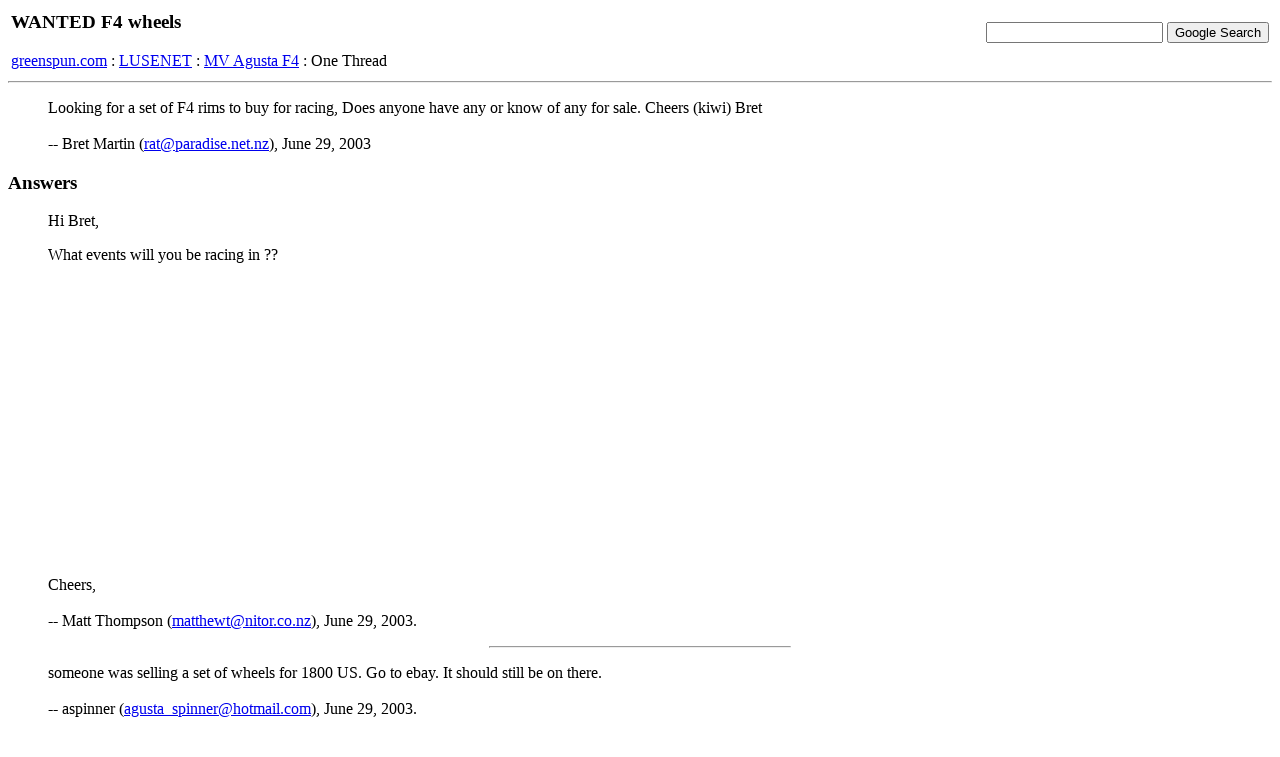

--- FILE ---
content_type: text/html; charset=iso8859-1
request_url: http://hv.greenspun.com/bboard/q-and-a-fetch-msg.tcl?msg_id=00AzcC
body_size: 2716
content:
<html>
<head>
<title>WANTED F4 wheels</title>
</head>
<body bgcolor=#ffffff text=#000000>

<table width="100%">
<tr><td align=left>
<h3>WANTED F4 wheels</h3>


<a href="/">greenspun.com</a> : <a href="index.tcl">LUSENET</a> : <a href="q-and-a.tcl?topic=MV+Agusta+F4">MV Agusta F4</a> : One Thread
</td><td align=right>
<!-- Search Google -->
<form method="get" action="http://www.google.com/custom">
<input type="text" name="q" size="20" maxlength="255" value=""></input>
<input type="submit" name="sa" value="Google Search"></input>
<input type="hidden" name="client" value="pub-3254315046251404"></input>
<input type="hidden" name="forid" value="1"></input>
<input type="hidden" name="ie" value="ISO-8859-1"></input>
<input type="hidden" name="oe" value="ISO-8859-1"></input>
<input type="hidden" name="cof" value="GALT:#008000;GL:1;DIV:#336699;VLC:663399;AH:center;BGC:FFFFFF;LBGC:336699;ALC:0000FF;LC:0000FF;T:000000;GFNT:0000FF;GIMP:0000FF;FORID:1;"></input>
<input type="hidden" name="hl" value="en"></input>
</form>
<!-- Search Google -->
</td></tr></table>

<hr>

<table align=right>
<tr><td>
</td></tr>
</table>

<blockquote>
Looking for a set of F4 rims to buy for racing, Does anyone have any or know of any for sale.
Cheers
(kiwi) Bret
<br><br>
-- Bret Martin (<a href="mailto:rat@paradise.net.nz">rat@paradise.net.nz</a>), June 29, 2003
</blockquote>


<h3>Answers</h3>
<blockquote>
Hi Bret,

<p>

What events will you be racing in ??

<p>

Cheers,
<br><br>
-- Matt Thompson (<a href="mailto:matthewt@nitor.co.nz">matthewt@nitor.co.nz</a>), June 29, 2003.
</blockquote>
<hr width=300>
<blockquote>
someone was selling a set of wheels for 1800 US. Go to ebay.  It should still be on 
there.
<br><br>
-- aspinner (<a href="mailto:agusta_spinner@hotmail.com">agusta_spinner@hotmail.com</a>), June 29, 2003.
</blockquote>
<hr width=300>
<blockquote>
I have a new set of alum OEM F4 take off wheels and a set of carbon 
fiber BST wheels (WERA and CCS approved).
<br><br>
-- Martin (<a href="mailto:martin@motowheels.com">martin@motowheels.com</a>), June 29, 2003.
</blockquote>


<hr>

Moderation questions?  read <a href="user_faq.html">the FAQ</a>

<script async src="https://pagead2.googlesyndication.com/pagead/js/adsbygoogle.js?client=ca-pub-3254315046251404"
    crossorigin="anonymous"></script>

<script type="text/javascript">
var gaJsHost = (("https:" == document.location.protocol) ? "https://ssl." : "http://www.");
document.write(unescape("%3Cscript src='" + gaJsHost + "google-analytics.com/ga.js' type='text/javascript'%3E%3C/script%3E"));
</script>
<script type="text/javascript">
var pageTracker = _gat._getTracker("UA-315149-2");
pageTracker._trackPageview();
</script>
</body>
</html>


--- FILE ---
content_type: text/html; charset=utf-8
request_url: https://www.google.com/recaptcha/api2/aframe
body_size: 256
content:
<!DOCTYPE HTML><html><head><meta http-equiv="content-type" content="text/html; charset=UTF-8"></head><body><script nonce="uv20317w0rJQcyGqmd1AFQ">/** Anti-fraud and anti-abuse applications only. See google.com/recaptcha */ try{var clients={'sodar':'https://pagead2.googlesyndication.com/pagead/sodar?'};window.addEventListener("message",function(a){try{if(a.source===window.parent){var b=JSON.parse(a.data);var c=clients[b['id']];if(c){var d=document.createElement('img');d.src=c+b['params']+'&rc='+(localStorage.getItem("rc::a")?sessionStorage.getItem("rc::b"):"");window.document.body.appendChild(d);sessionStorage.setItem("rc::e",parseInt(sessionStorage.getItem("rc::e")||0)+1);localStorage.setItem("rc::h",'1769303218298');}}}catch(b){}});window.parent.postMessage("_grecaptcha_ready", "*");}catch(b){}</script></body></html>